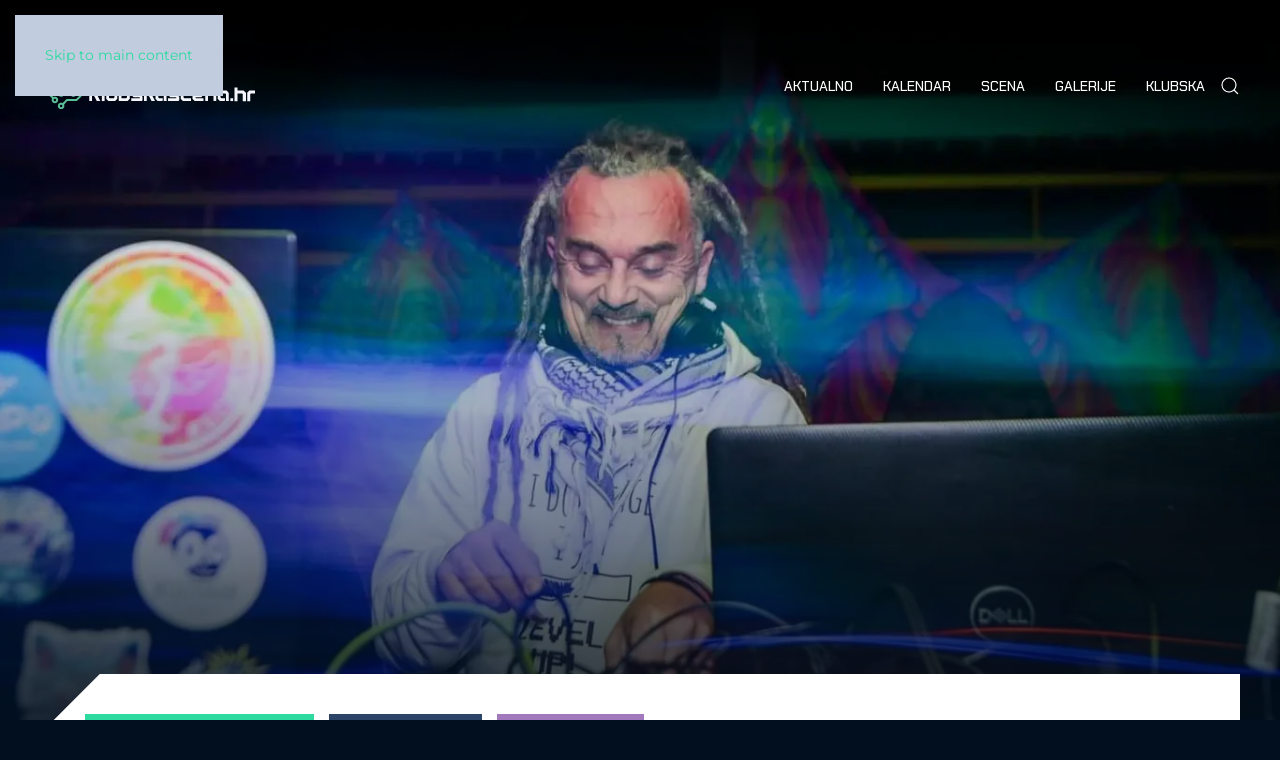

--- FILE ---
content_type: text/html; charset=UTF-8
request_url: https://www.klubskascena.hr/scena/music/izasla-je-trianta-peti-studijski-album-dalton-trance-teleporta-17052024
body_size: 16698
content:
<!DOCTYPE html><html lang="hr"><head><meta charset="UTF-8"><meta name="viewport" content="width=device-width, initial-scale=1"><link rel="icon" href="/wp-content/favicon.png" sizes="any"><link rel="icon" href="/wp-content/favicon.svg" type="image/svg+xml"><link rel="apple-touch-icon" href="/wp-content/apple-touch-icon.png"><title>Izašla je Triánta! Peti studijski album Dalton Trance Teleporta - Klubskascena.hr</title><link rel="stylesheet" id="siteground-optimizer-combined-css-fde2210ab13305ed2a243c083599474e" href="https://www.klubskascena.hr/wp-content/uploads/siteground-optimizer-assets/siteground-optimizer-combined-css-fde2210ab13305ed2a243c083599474e.css" media="all" /><link rel="preload" href="https://www.klubskascena.hr/wp-content/uploads/siteground-optimizer-assets/siteground-optimizer-combined-css-fde2210ab13305ed2a243c083599474e.css" as="style"> <style>img:is([sizes="auto" i], [sizes^="auto," i]) { contain-intrinsic-size: 3000px 1500px }</style> <!-- The SEO Framework by Sybre Waaijer --><meta name="robots" content="max-snippet:-1,max-image-preview:large,max-video-preview:-1" /><link rel="canonical" href="https://www.klubskascena.hr/scena/music/izasla-je-trianta-peti-studijski-album-dalton-trance-teleporta-17052024" /><meta name="description" content="Prekaljeni “Deda” je izdao novi album u godini kada obilježava veliki jubilej." /><meta property="og:type" content="article" /><meta property="og:locale" content="hr_HR" /><meta property="og:site_name" content="Klubskascena.hr" /><meta property="og:title" content="Izašla je Triánta! Peti studijski album Dalton Trance Teleporta" /><meta property="og:description" content="Prekaljeni “Deda” je izdao novi album u godini kada obilježava veliki jubilej." /><meta property="og:url" content="https://www.klubskascena.hr/scena/music/izasla-je-trianta-peti-studijski-album-dalton-trance-teleporta-17052024" /><meta property="og:image" content="https://www.klubskascena.hr/wp-content/uploads/2024/03/dtt_naslovna.webp" /><meta property="og:image:width" content="2160" /><meta property="og:image:height" content="1440" /><meta property="article:published_time" content="2024-05-17T09:55:15+00:00" /><meta property="article:modified_time" content="2024-05-19T08:02:13+00:00" /><meta name="twitter:card" content="summary_large_image" /><meta name="twitter:title" content="Izašla je Triánta! Peti studijski album Dalton Trance Teleporta" /><meta name="twitter:description" content="Prekaljeni “Deda” je izdao novi album u godini kada obilježava veliki jubilej." /><meta name="twitter:image" content="https://www.klubskascena.hr/wp-content/uploads/2024/03/dtt_naslovna.webp" /> <script type="application/ld+json">{"@context":"https://schema.org","@graph":[{"@type":"WebSite","@id":"https://www.klubskascena.hr/#/schema/WebSite","url":"https://www.klubskascena.hr/","name":"Klubskascena.hr","description":"News portal elektroničke plesne glazbe i klupske kulture koji prati zbivanja na domaćoj, regionalnoj i svjetskoj razini.","inLanguage":"hr","potentialAction":{"@type":"SearchAction","target":{"@type":"EntryPoint","urlTemplate":"https://www.klubskascena.hr/search/{search_term_string}"},"query-input":"required name=search_term_string"},"publisher":{"@type":"Organization","@id":"https://www.klubskascena.hr/#/schema/Organization","name":"Klubskascena.hr","url":"https://www.klubskascena.hr/"}},{"@type":"WebPage","@id":"https://www.klubskascena.hr/scena/music/izasla-je-trianta-peti-studijski-album-dalton-trance-teleporta-17052024","url":"https://www.klubskascena.hr/scena/music/izasla-je-trianta-peti-studijski-album-dalton-trance-teleporta-17052024","name":"Izašla je Triánta! Peti studijski album Dalton Trance Teleporta - Klubskascena.hr","description":"Prekaljeni “Deda” je izdao novi album u godini kada obilježava veliki jubilej.","inLanguage":"hr","isPartOf":{"@id":"https://www.klubskascena.hr/#/schema/WebSite"},"breadcrumb":{"@type":"BreadcrumbList","@id":"https://www.klubskascena.hr/#/schema/BreadcrumbList","itemListElement":[{"@type":"ListItem","position":1,"item":"https://www.klubskascena.hr/","name":"Klubskascena.hr"},{"@type":"ListItem","position":2,"item":"https://www.klubskascena.hr/./scena","name":"Scena"},{"@type":"ListItem","position":3,"item":"https://www.klubskascena.hr/./scena/music","name":"Music"},{"@type":"ListItem","position":4,"name":"Izašla je Triánta! Peti studijski album Dalton Trance Teleporta"}]},"potentialAction":{"@type":"ReadAction","target":"https://www.klubskascena.hr/scena/music/izasla-je-trianta-peti-studijski-album-dalton-trance-teleporta-17052024"},"datePublished":"2024-05-17T09:55:15+00:00","dateModified":"2024-05-19T08:02:13+00:00","author":{"@type":"Person","@id":"https://www.klubskascena.hr/#/schema/Person/29ea7da8c9e221a1657327ecd84ba6d9","name":"Toni Jurić"}}]}</script> <!-- / The SEO Framework by Sybre Waaijer | 11.36ms meta | 2.29ms boot --><link rel='dns-prefetch' href='//static.addtoany.com' /><link rel="alternate" type="application/rss+xml" title="Klubskascena.hr &raquo; Kanal" href="https://www.klubskascena.hr/feed" /> <style id='classic-theme-styles-inline-css' type='text/css'> /*! This file is auto-generated */
.wp-block-button__link{color:#fff;background-color:#32373c;border-radius:9999px;box-shadow:none;text-decoration:none;padding:calc(.667em + 2px) calc(1.333em + 2px);font-size:1.125em}.wp-block-file__button{background:#32373c;color:#fff;text-decoration:none} </style> <style id='global-styles-inline-css' type='text/css'> :root{--wp--preset--aspect-ratio--square: 1;--wp--preset--aspect-ratio--4-3: 4/3;--wp--preset--aspect-ratio--3-4: 3/4;--wp--preset--aspect-ratio--3-2: 3/2;--wp--preset--aspect-ratio--2-3: 2/3;--wp--preset--aspect-ratio--16-9: 16/9;--wp--preset--aspect-ratio--9-16: 9/16;--wp--preset--color--black: #000000;--wp--preset--color--cyan-bluish-gray: #abb8c3;--wp--preset--color--white: #ffffff;--wp--preset--color--pale-pink: #f78da7;--wp--preset--color--vivid-red: #cf2e2e;--wp--preset--color--luminous-vivid-orange: #ff6900;--wp--preset--color--luminous-vivid-amber: #fcb900;--wp--preset--color--light-green-cyan: #7bdcb5;--wp--preset--color--vivid-green-cyan: #00d084;--wp--preset--color--pale-cyan-blue: #8ed1fc;--wp--preset--color--vivid-cyan-blue: #0693e3;--wp--preset--color--vivid-purple: #9b51e0;--wp--preset--gradient--vivid-cyan-blue-to-vivid-purple: linear-gradient(135deg,rgba(6,147,227,1) 0%,rgb(155,81,224) 100%);--wp--preset--gradient--light-green-cyan-to-vivid-green-cyan: linear-gradient(135deg,rgb(122,220,180) 0%,rgb(0,208,130) 100%);--wp--preset--gradient--luminous-vivid-amber-to-luminous-vivid-orange: linear-gradient(135deg,rgba(252,185,0,1) 0%,rgba(255,105,0,1) 100%);--wp--preset--gradient--luminous-vivid-orange-to-vivid-red: linear-gradient(135deg,rgba(255,105,0,1) 0%,rgb(207,46,46) 100%);--wp--preset--gradient--very-light-gray-to-cyan-bluish-gray: linear-gradient(135deg,rgb(238,238,238) 0%,rgb(169,184,195) 100%);--wp--preset--gradient--cool-to-warm-spectrum: linear-gradient(135deg,rgb(74,234,220) 0%,rgb(151,120,209) 20%,rgb(207,42,186) 40%,rgb(238,44,130) 60%,rgb(251,105,98) 80%,rgb(254,248,76) 100%);--wp--preset--gradient--blush-light-purple: linear-gradient(135deg,rgb(255,206,236) 0%,rgb(152,150,240) 100%);--wp--preset--gradient--blush-bordeaux: linear-gradient(135deg,rgb(254,205,165) 0%,rgb(254,45,45) 50%,rgb(107,0,62) 100%);--wp--preset--gradient--luminous-dusk: linear-gradient(135deg,rgb(255,203,112) 0%,rgb(199,81,192) 50%,rgb(65,88,208) 100%);--wp--preset--gradient--pale-ocean: linear-gradient(135deg,rgb(255,245,203) 0%,rgb(182,227,212) 50%,rgb(51,167,181) 100%);--wp--preset--gradient--electric-grass: linear-gradient(135deg,rgb(202,248,128) 0%,rgb(113,206,126) 100%);--wp--preset--gradient--midnight: linear-gradient(135deg,rgb(2,3,129) 0%,rgb(40,116,252) 100%);--wp--preset--font-size--small: 13px;--wp--preset--font-size--medium: 20px;--wp--preset--font-size--large: 36px;--wp--preset--font-size--x-large: 42px;--wp--preset--spacing--20: 0.44rem;--wp--preset--spacing--30: 0.67rem;--wp--preset--spacing--40: 1rem;--wp--preset--spacing--50: 1.5rem;--wp--preset--spacing--60: 2.25rem;--wp--preset--spacing--70: 3.38rem;--wp--preset--spacing--80: 5.06rem;--wp--preset--shadow--natural: 6px 6px 9px rgba(0, 0, 0, 0.2);--wp--preset--shadow--deep: 12px 12px 50px rgba(0, 0, 0, 0.4);--wp--preset--shadow--sharp: 6px 6px 0px rgba(0, 0, 0, 0.2);--wp--preset--shadow--outlined: 6px 6px 0px -3px rgba(255, 255, 255, 1), 6px 6px rgba(0, 0, 0, 1);--wp--preset--shadow--crisp: 6px 6px 0px rgba(0, 0, 0, 1);}:where(.is-layout-flex){gap: 0.5em;}:where(.is-layout-grid){gap: 0.5em;}body .is-layout-flex{display: flex;}.is-layout-flex{flex-wrap: wrap;align-items: center;}.is-layout-flex > :is(*, div){margin: 0;}body .is-layout-grid{display: grid;}.is-layout-grid > :is(*, div){margin: 0;}:where(.wp-block-columns.is-layout-flex){gap: 2em;}:where(.wp-block-columns.is-layout-grid){gap: 2em;}:where(.wp-block-post-template.is-layout-flex){gap: 1.25em;}:where(.wp-block-post-template.is-layout-grid){gap: 1.25em;}.has-black-color{color: var(--wp--preset--color--black) !important;}.has-cyan-bluish-gray-color{color: var(--wp--preset--color--cyan-bluish-gray) !important;}.has-white-color{color: var(--wp--preset--color--white) !important;}.has-pale-pink-color{color: var(--wp--preset--color--pale-pink) !important;}.has-vivid-red-color{color: var(--wp--preset--color--vivid-red) !important;}.has-luminous-vivid-orange-color{color: var(--wp--preset--color--luminous-vivid-orange) !important;}.has-luminous-vivid-amber-color{color: var(--wp--preset--color--luminous-vivid-amber) !important;}.has-light-green-cyan-color{color: var(--wp--preset--color--light-green-cyan) !important;}.has-vivid-green-cyan-color{color: var(--wp--preset--color--vivid-green-cyan) !important;}.has-pale-cyan-blue-color{color: var(--wp--preset--color--pale-cyan-blue) !important;}.has-vivid-cyan-blue-color{color: var(--wp--preset--color--vivid-cyan-blue) !important;}.has-vivid-purple-color{color: var(--wp--preset--color--vivid-purple) !important;}.has-black-background-color{background-color: var(--wp--preset--color--black) !important;}.has-cyan-bluish-gray-background-color{background-color: var(--wp--preset--color--cyan-bluish-gray) !important;}.has-white-background-color{background-color: var(--wp--preset--color--white) !important;}.has-pale-pink-background-color{background-color: var(--wp--preset--color--pale-pink) !important;}.has-vivid-red-background-color{background-color: var(--wp--preset--color--vivid-red) !important;}.has-luminous-vivid-orange-background-color{background-color: var(--wp--preset--color--luminous-vivid-orange) !important;}.has-luminous-vivid-amber-background-color{background-color: var(--wp--preset--color--luminous-vivid-amber) !important;}.has-light-green-cyan-background-color{background-color: var(--wp--preset--color--light-green-cyan) !important;}.has-vivid-green-cyan-background-color{background-color: var(--wp--preset--color--vivid-green-cyan) !important;}.has-pale-cyan-blue-background-color{background-color: var(--wp--preset--color--pale-cyan-blue) !important;}.has-vivid-cyan-blue-background-color{background-color: var(--wp--preset--color--vivid-cyan-blue) !important;}.has-vivid-purple-background-color{background-color: var(--wp--preset--color--vivid-purple) !important;}.has-black-border-color{border-color: var(--wp--preset--color--black) !important;}.has-cyan-bluish-gray-border-color{border-color: var(--wp--preset--color--cyan-bluish-gray) !important;}.has-white-border-color{border-color: var(--wp--preset--color--white) !important;}.has-pale-pink-border-color{border-color: var(--wp--preset--color--pale-pink) !important;}.has-vivid-red-border-color{border-color: var(--wp--preset--color--vivid-red) !important;}.has-luminous-vivid-orange-border-color{border-color: var(--wp--preset--color--luminous-vivid-orange) !important;}.has-luminous-vivid-amber-border-color{border-color: var(--wp--preset--color--luminous-vivid-amber) !important;}.has-light-green-cyan-border-color{border-color: var(--wp--preset--color--light-green-cyan) !important;}.has-vivid-green-cyan-border-color{border-color: var(--wp--preset--color--vivid-green-cyan) !important;}.has-pale-cyan-blue-border-color{border-color: var(--wp--preset--color--pale-cyan-blue) !important;}.has-vivid-cyan-blue-border-color{border-color: var(--wp--preset--color--vivid-cyan-blue) !important;}.has-vivid-purple-border-color{border-color: var(--wp--preset--color--vivid-purple) !important;}.has-vivid-cyan-blue-to-vivid-purple-gradient-background{background: var(--wp--preset--gradient--vivid-cyan-blue-to-vivid-purple) !important;}.has-light-green-cyan-to-vivid-green-cyan-gradient-background{background: var(--wp--preset--gradient--light-green-cyan-to-vivid-green-cyan) !important;}.has-luminous-vivid-amber-to-luminous-vivid-orange-gradient-background{background: var(--wp--preset--gradient--luminous-vivid-amber-to-luminous-vivid-orange) !important;}.has-luminous-vivid-orange-to-vivid-red-gradient-background{background: var(--wp--preset--gradient--luminous-vivid-orange-to-vivid-red) !important;}.has-very-light-gray-to-cyan-bluish-gray-gradient-background{background: var(--wp--preset--gradient--very-light-gray-to-cyan-bluish-gray) !important;}.has-cool-to-warm-spectrum-gradient-background{background: var(--wp--preset--gradient--cool-to-warm-spectrum) !important;}.has-blush-light-purple-gradient-background{background: var(--wp--preset--gradient--blush-light-purple) !important;}.has-blush-bordeaux-gradient-background{background: var(--wp--preset--gradient--blush-bordeaux) !important;}.has-luminous-dusk-gradient-background{background: var(--wp--preset--gradient--luminous-dusk) !important;}.has-pale-ocean-gradient-background{background: var(--wp--preset--gradient--pale-ocean) !important;}.has-electric-grass-gradient-background{background: var(--wp--preset--gradient--electric-grass) !important;}.has-midnight-gradient-background{background: var(--wp--preset--gradient--midnight) !important;}.has-small-font-size{font-size: var(--wp--preset--font-size--small) !important;}.has-medium-font-size{font-size: var(--wp--preset--font-size--medium) !important;}.has-large-font-size{font-size: var(--wp--preset--font-size--large) !important;}.has-x-large-font-size{font-size: var(--wp--preset--font-size--x-large) !important;}
:where(.wp-block-post-template.is-layout-flex){gap: 1.25em;}:where(.wp-block-post-template.is-layout-grid){gap: 1.25em;}
:where(.wp-block-columns.is-layout-flex){gap: 2em;}:where(.wp-block-columns.is-layout-grid){gap: 2em;}
:root :where(.wp-block-pullquote){font-size: 1.5em;line-height: 1.6;} </style> <script defer type="text/javascript" src="https://www.klubskascena.hr/wp-content/uploads/siteground-optimizer-assets/cmplz-tcf-stub.min.js?ver=1761963140" id="cmplz-tcf-stub-js"></script> <script type="text/javascript" id="addtoany-core-js-before"> /* <![CDATA[ */
window.a2a_config=window.a2a_config||{};a2a_config.callbacks=[];a2a_config.overlays=[];a2a_config.templates={};a2a_localize = {
 Share: "Share",
 Save: "Save",
 Subscribe: "Subscribe",
 Email: "Email",
 Bookmark: "Bookmark",
 ShowAll: "Show all",
 ShowLess: "Show less",
 FindServices: "Find service(s)",
 FindAnyServiceToAddTo: "Instantly find any service to add to",
 PoweredBy: "Powered by",
 ShareViaEmail: "Share via email",
 SubscribeViaEmail: "Subscribe via email",
 BookmarkInYourBrowser: "Bookmark in your browser",
 BookmarkInstructions: "Press Ctrl+D or \u2318+D to bookmark this page",
 AddToYourFavorites: "Add to your favorites",
 SendFromWebOrProgram: "Send from any email address or email program",
 EmailProgram: "Email program",
 More: "More&#8230;",
 ThanksForSharing: "Thanks for sharing!",
 ThanksForFollowing: "Thanks for following!"
};
/* ]]> */ </script> <script type="text/javascript" defer src="https://static.addtoany.com/menu/page.js" id="addtoany-core-js"></script> <script type="text/javascript" src="https://www.klubskascena.hr/wp-includes/js/jquery/jquery.min.js?ver=3.7.1" id="jquery-core-js"></script> <script type="text/javascript" src="https://www.klubskascena.hr/wp-includes/js/jquery/jquery-migrate.min.js?ver=3.4.1" id="jquery-migrate-js"></script> <script defer type="text/javascript" defer src="https://www.klubskascena.hr/wp-content/plugins/add-to-any/addtoany.min.js?ver=1.1" id="addtoany-jquery-js"></script> <script type="text/javascript" id="cmplz-tcf-js-extra"> /* <![CDATA[ */
var cmplz_tcf = {"cmp_url":"https:\/\/www.klubskascena.hr\/wp-content\/uploads\/complianz\/","retention_string":"Zadr\u017eavanje u danima","undeclared_string":"Nije deklarirano","isServiceSpecific":"1","excludedVendors":{"15":15,"46":46,"56":56,"66":66,"110":110,"119":119,"139":139,"141":141,"174":174,"192":192,"262":262,"295":295,"375":375,"377":377,"387":387,"415":415,"427":427,"431":431,"435":435,"508":508,"512":512,"521":521,"527":527,"531":531,"569":569,"581":581,"587":587,"615":615,"626":626,"644":644,"667":667,"713":713,"733":733,"734":734,"736":736,"748":748,"756":756,"776":776,"806":806,"822":822,"830":830,"836":836,"856":856,"876":876,"879":879,"882":882,"888":888,"890":890,"894":894,"901":901,"909":909,"970":970,"986":986,"996":996,"1013":1013,"1015":1015,"1018":1018,"1022":1022,"1039":1039,"1044":1044,"1051":1051,"1075":1075,"1078":1078,"1079":1079,"1094":1094,"1107":1107,"1121":1121,"1124":1124,"1139":1139,"1141":1141,"1149":1149,"1156":1156,"1164":1164,"1167":1167,"1173":1173,"1181":1181,"1184":1184,"1199":1199,"1211":1211,"1216":1216,"1252":1252,"1263":1263,"1293":1293,"1298":1298,"1305":1305,"1319":1319,"1342":1342,"1343":1343,"1351":1351,"1355":1355,"1365":1365,"1366":1366,"1368":1368,"1371":1371,"1373":1373,"1383":1383,"1387":1387,"1391":1391,"1405":1405,"1418":1418,"1423":1423,"1425":1425,"1428":1428,"1440":1440,"1442":1442,"1482":1482,"1485":1485,"1492":1492,"1495":1495,"1496":1496,"1498":1498,"1503":1503,"1508":1508,"1509":1509,"1510":1510,"1519":1519},"purposes":[1,2,3,4,5,6,7,8,9,10,11],"specialPurposes":[1,2,3],"features":[1,2,3],"specialFeatures":[],"publisherCountryCode":"HR","lspact":"N","ccpa_applies":"","ac_mode":"1","debug":"","prefix":"cmplz_"};
/* ]]> */ </script> <script defer defer type="text/javascript" src="https://www.klubskascena.hr/wp-content/uploads/siteground-optimizer-assets/cmplz-tcf.min.js?ver=19bc4da4da0039b340b0" id="cmplz-tcf-js"></script><link rel="https://api.w.org/" href="https://www.klubskascena.hr/wp-json/" /><link rel="alternate" title="JSON" type="application/json" href="https://www.klubskascena.hr/wp-json/wp/v2/posts/67101" /><link rel="EditURI" type="application/rsd+xml" title="RSD" href="https://www.klubskascena.hr/xmlrpc.php?rsd" /><link rel="alternate" title="oEmbed (JSON)" type="application/json+oembed" href="https://www.klubskascena.hr/wp-json/oembed/1.0/embed?url=https%3A%2F%2Fwww.klubskascena.hr%2Fscena%2Fmusic%2Fizasla-je-trianta-peti-studijski-album-dalton-trance-teleporta-17052024" /><link rel="alternate" title="oEmbed (XML)" type="text/xml+oembed" href="https://www.klubskascena.hr/wp-json/oembed/1.0/embed?url=https%3A%2F%2Fwww.klubskascena.hr%2Fscena%2Fmusic%2Fizasla-je-trianta-peti-studijski-album-dalton-trance-teleporta-17052024&#038;format=xml" /> <!-- This site is using AdRotate v5.17.2 to display their advertisements - https://ajdg.solutions/ --> <!-- AdRotate CSS --> <style type="text/css" media="screen"> .g { margin:0px; padding:0px; overflow:hidden; line-height:1; zoom:1; }
 .g img { height:auto; }
 .g-col { position:relative; float:left; }
 .g-col:first-child { margin-left: 0; }
 .g-col:last-child { margin-right: 0; }
 @media only screen and (max-width: 480px) {
 .g-col, .g-dyn, .g-single { width:100%; margin-left:0; margin-right:0; }
 } </style> <!-- /AdRotate CSS --> <!-- HFCM by 99 Robots - Snippet # 2: Google Tag --> <!-- Google tag (gtag.js) --> <script async src="https://www.googletagmanager.com/gtag/js?id=G-QDZSBJ2B3F"></script> <script> window.dataLayer = window.dataLayer || [];
 function gtag(){dataLayer.push(arguments);}
 gtag('js', new Date());
 gtag('config', 'G-QDZSBJ2B3F'); </script> <!-- Google Tag Manager --> <script>(function(w,d,s,l,i){w[l]=w[l]||[];w[l].push({'gtm.start':
new Date().getTime(),event:'gtm.js'});var f=d.getElementsByTagName(s)[0],
j=d.createElement(s),dl=l!='dataLayer'?'&l='+l:'';j.async=true;j.src=
'https://www.googletagmanager.com/gtm.js?id='+i+dl;f.parentNode.insertBefore(j,f);
})(window,document,'script','dataLayer','GTM-KNDS85Z');</script> <!-- End Google Tag Manager --> <!-- /end HFCM by 99 Robots --> <!-- HFCM by 99 Robots - Snippet # 5: Dotmetrics (other) --> <!--    {{site-name}}   --> <script type="text/javascript"> /* <![CDATA[ */
(function() {
 window.dm=window.dm||{AjaxData:[]};
 window.dm.AjaxEvent=function(et,d,ssid,ad){
 dm.AjaxData.push({et:et,d:d,ssid:ssid,ad:ad});
 if(typeof window.DotMetricsObj != 'undefined') {DotMetricsObj.onAjaxDataUpdate();}
 };
 var d=document,
 h=d.getElementsByTagName('head')[0],
 s=d.createElement('script');
 s.type='text/javascript';
 s.async=true;
 s.src='https://script.dotmetrics.net/door.js?id=1562';
 h.appendChild(s);
}());
/* ]]> */ </script> <!-- /end HFCM by 99 Robots --><link rel="shortcut icon" href="" /> <style>.cmplz-hidden {
 display: none !important;
 }</style><script src="https://www.klubskascena.hr/wp-content/themes/yootheme/vendor/assets/uikit/dist/js/uikit.min.js?ver=4.4.20"></script> <script src="https://www.klubskascena.hr/wp-content/themes/yootheme/vendor/assets/uikit/dist/js/uikit-icons.min.js?ver=4.4.20"></script> <script src="https://www.klubskascena.hr/wp-content/themes/yootheme/js/theme.js?ver=4.4.20"></script> <script>window.yootheme ||= {}; var $theme = yootheme.theme = {"i18n":{"close":{"label":"Close"},"totop":{"label":"Back to top"},"marker":{"label":"Open"},"navbarToggleIcon":{"label":"Open menu"},"paginationPrevious":{"label":"Previous page"},"paginationNext":{"label":"Next page"},"searchIcon":{"toggle":"Open Search","submit":"Submit Search"},"slider":{"next":"Next slide","previous":"Previous slide","slideX":"Slide %s","slideLabel":"%s of %s"},"slideshow":{"next":"Next slide","previous":"Previous slide","slideX":"Slide %s","slideLabel":"%s of %s"},"lightboxPanel":{"next":"Next slide","previous":"Previous slide","slideLabel":"%s of %s","close":"Close"}}};</script> <script src="https://www.klubskascena.hr/wp-content/themes/klubskascena/js/custom.js?ver=4.4.20"></script><link rel="dns-prefetch" href="//static.addtoany.com" data-set-by="Speed Optimizer by SiteGround"/><link rel="dns-prefetch" href="//assets.mailerlite.com" data-set-by="Speed Optimizer by SiteGround"/><link rel="dns-prefetch" href="//googletagmanager.com" data-set-by="Speed Optimizer by SiteGround"/><link rel="dns-prefetch" href="//adex.dotmetrics.net" data-set-by="Speed Optimizer by SiteGround"/><link rel="dns-prefetch" href="//script.dotmetrics.net" data-set-by="Speed Optimizer by SiteGround"/></head><body data-cmplz=2 class="wp-singular post-template-default single single-post postid-67101 single-format-standard wp-theme-yootheme wp-child-theme-klubskascena "><div class="uk-hidden-visually uk-notification uk-notification-top-left uk-width-auto"><div class="uk-notification-message"> <a href="#tm-main">Skip to main content</a></div></div><div class="tm-page"><header class="tm-header-mobile uk-hidden@m tm-header-overlay" uk-header uk-inverse="target: .uk-navbar-container; sel-active: .uk-navbar-transparent"><div uk-sticky show-on-up animation="uk-animation-slide-top" cls-active="uk-navbar-sticky" sel-target=".uk-navbar-container" cls-inactive="uk-navbar-transparent" tm-section-start><div class="uk-navbar-container"><div class="uk-container uk-container-expand"><nav class="uk-navbar" uk-navbar="{&quot;align&quot;:&quot;left&quot;,&quot;container&quot;:&quot;.tm-header-mobile &gt; [uk-sticky]&quot;,&quot;boundary&quot;:&quot;.tm-header-mobile .uk-navbar-container&quot;}"><div class="uk-navbar-left"> <a href="https://www.klubskascena.hr/" aria-label="Back to home" class="uk-logo uk-navbar-item"> <img alt="Klubskascena.hr" loading="eager" width="215" height="46" src="/wp-content/logo.svg"></a></div><div class="uk-navbar-right"> <a uk-toggle href="#tm-dialog-mobile" class="uk-navbar-toggle"><div uk-navbar-toggle-icon></div> </a></div></nav></div></div></div><div id="tm-dialog-mobile" class="uk-modal-full" uk-modal><div class="uk-modal-dialog uk-flex"> <button class="uk-modal-close-full uk-close-large" type="button" uk-close uk-toggle="cls: uk-modal-close-full uk-close-large uk-modal-close-default; mode: media; media: @s"></button><div class="uk-modal-body uk-padding-large uk-margin-auto uk-flex uk-flex-column uk-box-sizing-content uk-width-small" uk-height-viewport uk-toggle="{&quot;cls&quot;:&quot;uk-padding-large&quot;,&quot;mode&quot;:&quot;media&quot;,&quot;media&quot;:&quot;@s&quot;}"><div class="uk-margin-auto-vertical"><div class="uk-panel widget widget_nav_menu" id="nav_menu-2"><ul class="uk-nav uk-nav-default uk-nav-accordion" uk-nav="targets: &gt; .js-accordion" uk-scrollspy-nav="closest: li; scroll: true;"><li class="menu-item menu-item-type-custom menu-item-object-custom menu-item-has-children js-accordion uk-parent"><a href>Aktualno <span uk-nav-parent-icon></span></a><ul class="uk-nav-sub"><li class="menu-item menu-item-type-taxonomy menu-item-object-category"><a href="https://www.klubskascena.hr/./aktualno/vijesti">Vijesti</a></li><li class="menu-item menu-item-type-custom menu-item-object-custom"><a href="https://www.klubskascena.hr/tag/najave">Najave</a></li><li class="menu-item menu-item-type-taxonomy menu-item-object-category"><a href="https://www.klubskascena.hr/./aktualno/festivali">Festivali</a></li><li class="menu-item menu-item-type-taxonomy menu-item-object-category"><a href="https://www.klubskascena.hr/./aktualno/fokus">Fokus</a></li><li class="menu-item menu-item-type-taxonomy menu-item-object-category"><a href="https://www.klubskascena.hr/./aktualno/izvjestaji">Izvještaji</a></li></ul></li><li class="menu-item menu-item-type-post_type menu-item-object-page"><a href="https://www.klubskascena.hr/kalendar">Kalendar</a></li><li class="menu-item menu-item-type-custom menu-item-object-custom menu-item-has-children uk-active js-accordion uk-open uk-parent"><a href>Scena <span uk-nav-parent-icon></span></a><ul class="uk-nav-sub"><li class="menu-item menu-item-type-taxonomy menu-item-object-category"><a href="https://www.klubskascena.hr/./scena/intervjui">Intervjui</a></li><li class="menu-item menu-item-type-taxonomy menu-item-object-category current-post-ancestor current-menu-parent current-post-parent uk-active"><a href="https://www.klubskascena.hr/./scena/music">Music</a></li><li class="menu-item menu-item-type-taxonomy menu-item-object-category"><a href="https://www.klubskascena.hr/./scena/lifestyle">Lifestyle</a></li><li class="menu-item menu-item-type-taxonomy menu-item-object-category"><a href="https://www.klubskascena.hr/./scena/kolumna">Kolumna</a></li><li class="menu-item menu-item-type-taxonomy menu-item-object-category"><a href="https://www.klubskascena.hr/./scena/tech">Tech</a></li></ul></li><li class="menu-item menu-item-type-custom menu-item-object-custom menu-item-has-children js-accordion uk-parent"><a href>Galerija <span uk-nav-parent-icon></span></a><ul class="uk-nav-sub"><li class="menu-item menu-item-type-taxonomy menu-item-object-category"><a href="https://www.klubskascena.hr/./galerije">Foto</a></li><li class="menu-item menu-item-type-taxonomy menu-item-object-category"><a href="https://www.klubskascena.hr/./podcast/video">Video</a></li></ul></li><li class="menu-item menu-item-type-custom menu-item-object-custom menu-item-has-children js-accordion uk-parent"><a href>Klubska <span uk-nav-parent-icon></span></a><ul class="uk-nav-sub"><li class="menu-item menu-item-type-custom menu-item-object-custom"><a href="https://www.klubskascena.hr/tag/nagrada-ambasador">Nagrada Ambasador</a></li><li class="menu-item menu-item-type-taxonomy menu-item-object-category"><a href="https://www.klubskascena.hr/./ks/events">Events</a></li><li class="menu-item menu-item-type-post_type menu-item-object-page"><a href="https://www.klubskascena.hr/suradnja-i-promo">Suradnja &#038; Promo</a></li><li class="menu-item menu-item-type-post_type menu-item-object-page"><a href="https://www.klubskascena.hr/impressum">Impressum</a></li></ul></li></ul></div></div><div class="uk-grid-margin"><div class="uk-panel widget widget_search" id="search-3"><form id="search-3" action="https://www.klubskascena.hr/" method="get" role="search" class="uk-search uk-search-default uk-width-1-1"><span uk-search-icon></span><input name="s" placeholder="Pretraži" required aria-label="Pretraži" type="search" class="uk-search-input"></form></div></div></div></div></div></header><header class="tm-header uk-visible@m tm-header-overlay" uk-header uk-inverse="target: .uk-navbar-container, .tm-headerbar; sel-active: .uk-navbar-transparent, .tm-headerbar"><div uk-sticky media="@m" show-on-up animation="uk-animation-slide-top" cls-active="uk-navbar-sticky" sel-target=".uk-navbar-container" cls-inactive="uk-navbar-transparent" tm-section-start><div class="uk-navbar-container"><div class="uk-container"><nav class="uk-navbar" uk-navbar="{&quot;align&quot;:&quot;left&quot;,&quot;container&quot;:&quot;.tm-header &gt; [uk-sticky]&quot;,&quot;boundary&quot;:&quot;.tm-header .uk-navbar-container&quot;}"><div class="uk-navbar-left"> <a href="https://www.klubskascena.hr/" aria-label="Back to home" class="uk-logo uk-navbar-item"> <img alt="Klubskascena.hr" loading="eager" width="215" height="46" src="/wp-content/logo.svg"></a></div><div class="uk-navbar-right"><ul class="uk-navbar-nav" uk-scrollspy-nav="closest: li; scroll: true; target: &gt; * &gt; a[href];"><li class="menu-item menu-item-type-taxonomy menu-item-object-category menu-item-has-children uk-parent"><a href="https://www.klubskascena.hr/./aktualno">Aktualno</a><div class="uk-drop uk-navbar-dropdown"><div><ul class="uk-nav uk-navbar-dropdown-nav"><li class="menu-item menu-item-type-taxonomy menu-item-object-category"><a href="https://www.klubskascena.hr/./aktualno/vijesti">Vijesti</a></li><li class="menu-item menu-item-type-custom menu-item-object-custom"><a href="https://www.klubskascena.hr/tag/najave">Najave</a></li><li class="menu-item menu-item-type-taxonomy menu-item-object-category"><a href="https://www.klubskascena.hr/./aktualno/festivali">Festivali</a></li><li class="menu-item menu-item-type-taxonomy menu-item-object-category"><a href="https://www.klubskascena.hr/./aktualno/fokus">Fokus</a></li><li class="menu-item menu-item-type-taxonomy menu-item-object-category"><a href="https://www.klubskascena.hr/./aktualno/izvjestaji">Izvještaji</a></li></ul></div></div></li><li class="menu-item menu-item-type-post_type menu-item-object-page"><a href="https://www.klubskascena.hr/kalendar">Kalendar</a></li><li class="menu-item menu-item-type-taxonomy menu-item-object-category current-post-ancestor menu-item-has-children uk-active uk-parent"><a href="https://www.klubskascena.hr/./scena">Scena</a><div class="uk-drop uk-navbar-dropdown"><div><ul class="uk-nav uk-navbar-dropdown-nav"><li class="menu-item menu-item-type-taxonomy menu-item-object-category"><a href="https://www.klubskascena.hr/./scena/intervjui">Intervjui</a></li><li class="menu-item menu-item-type-taxonomy menu-item-object-category current-post-ancestor current-menu-parent current-post-parent uk-active"><a href="https://www.klubskascena.hr/./scena/music">Music</a></li><li class="menu-item menu-item-type-taxonomy menu-item-object-category"><a href="https://www.klubskascena.hr/./scena/lifestyle">Lifestyle</a></li><li class="menu-item menu-item-type-taxonomy menu-item-object-category"><a href="https://www.klubskascena.hr/./scena/kolumna">Kolumna</a></li><li class="menu-item menu-item-type-taxonomy menu-item-object-category"><a href="https://www.klubskascena.hr/./scena/tech">Tech</a></li></ul></div></div></li><li class="menu-item menu-item-type-custom menu-item-object-custom menu-item-has-children uk-parent"><a role="button">Galerije</a><div class="uk-drop uk-navbar-dropdown" mode="hover" pos="bottom-left"><div><ul class="uk-nav uk-navbar-dropdown-nav"><li class="menu-item menu-item-type-taxonomy menu-item-object-category"><a href="https://www.klubskascena.hr/./galerije">Foto</a></li><li class="menu-item menu-item-type-taxonomy menu-item-object-category"><a href="https://www.klubskascena.hr/./podcast/video">Video</a></li></ul></div></div></li><li class="menu-item menu-item-type-custom menu-item-object-custom menu-item-has-children uk-parent"><a role="button">Klubska</a><div class="uk-drop uk-navbar-dropdown" mode="hover" pos="bottom-left"><div><ul class="uk-nav uk-navbar-dropdown-nav"><li class="menu-item menu-item-type-custom menu-item-object-custom"><a href="https://www.klubskascena.hr/tag/nagrada-ambasador">Nagrada Ambasador</a></li><li class="menu-item menu-item-type-taxonomy menu-item-object-category"><a href="https://www.klubskascena.hr/./ks/events">Events</a></li><li class="menu-item menu-item-type-post_type menu-item-object-page"><a href="https://www.klubskascena.hr/suradnja-i-promo">Suradnja &#038; Promo</a></li><li class="menu-item menu-item-type-post_type menu-item-object-page"><a href="https://www.klubskascena.hr/impressum">Impressum</a></li></ul></div></div></li></ul> <a class="uk-navbar-toggle" href="#search-4-modal" uk-search-icon uk-toggle></a><div id="search-4-modal" class="uk-modal-full" uk-modal="container: true"><div class="uk-modal-dialog uk-flex uk-flex-center uk-flex-middle" uk-height-viewport> <button class="uk-modal-close-full uk-close-large" type="button" uk-close uk-toggle="cls: uk-modal-close-full uk-close-large uk-modal-close-default; mode: media; media: @s"></button><div class="uk-search uk-search-large"><form id="search-4" action="https://www.klubskascena.hr/" method="get" role="search" class="uk-search uk-search-large"><input name="s" placeholder="Pretraži" required aria-label="Pretraži" type="search" class="uk-search-input uk-text-center" autofocus></form></div></div></div></div></nav></div></div></div></header><main id="tm-main" > <!-- Builder #template-tW4F7rw1 --><style class="uk-margin-remove-adjacent">#template-tW4F7rw1\#0 img{width:100%;}#template-tW4F7rw1\#1{color:#fff;}#template-tW4F7rw1\#2 .el-title{color:#2dda9f;}#template-tW4F7rw1\#2 .el-meta{color:#8599be;}#template-tW4F7rw1\#3 .el-title{color:#2dda9f;}#template-tW4F7rw1\#3 .el-meta{color:#8599be;}#template-tW4F7rw1\#4 .el-title{color:#2dda9f;}#template-tW4F7rw1\#4 .el-meta{color:#8599be;}#template-tW4F7rw1\#5 .el-title{color:#2dda9f;}#template-tW4F7rw1\#5 .el-meta{color:#8599be;}#template-tW4F7rw1\#6 img{width:100%;}#template-tW4F7rw1\#7{margin-top:50px;}</style><div class="cover-hero-article uk-section-default uk-section-overlap uk-inverse-dark uk-section uk-padding-remove-top uk-padding-remove-bottom" style="min-height: 80vh" tm-header-transparent-noplaceholder><div class="uk-grid tm-grid-expand uk-child-width-1-1 uk-grid-margin"><div class="uk-width-1-1"><div class="uk-slider-container uk-margin uk-text-center" uk-slider><div class="uk-position-relative"><div class="uk-slider-items uk-grid uk-grid-match" uk-height-viewport="offset-top: true; offset-bottom: 20;"><div class="uk-width-1-1"><div class="el-item uk-cover-container"> <img fetchpriority="high" decoding="async" src="/wp-content/themes/yootheme/cache/51/dtt_naslovna-5169fba4.webp" srcset="/wp-content/themes/yootheme/cache/9c/dtt_naslovna-9c769920.webp 768w, /wp-content/themes/yootheme/cache/c3/dtt_naslovna-c3c3cef9.webp 1024w, /wp-content/themes/yootheme/cache/99/dtt_naslovna-992051aa.webp 1366w, /wp-content/themes/yootheme/cache/4a/dtt_naslovna-4a4a5452.webp 1600w, /wp-content/themes/yootheme/cache/c3/dtt_naslovna-c38f3a26.webp 1920w, /wp-content/themes/yootheme/cache/51/dtt_naslovna-5169fba4.webp 2160w" sizes="(max-aspect-ratio: 2160/1440) 150vh" width="2160" height="1440" alt loading="eager" class="el-image uk-transition-opaque" uk-cover><div class="uk-overlay-default uk-position-cover"></div></div></div></div></div></div></div></div></div><div class="uk-section-default uk-section uk-padding-remove-top"><div class="uk-container"><div class="uk-container uk-margin-auto uk-grid tm-grid-expand uk-grid-column-large uk-grid-row-collapse" uk-grid><article class="uk-width-2-3@m corner-cut-article uk-card-body"><div class="uk-panel uk-margin"><div class="uk-grid tm-grid-expand uk-child-width-1-1 uk-grid-margin"><div class="uk-width-1-1"><div id="tags" class="uk-margin"><div class="uk-flex-middle uk-grid-small uk-child-width-auto" uk-grid><div class="el-item"> <a class="el-content uk-button uk-button-secondary" href="https://www.klubskascena.hr/tag/dalton-trance-teleport"> dalton trance teleport </a></div><div class="el-item"> <a class="el-content uk-button uk-button-primary" href="https://www.klubskascena.hr/tag/nova-izdanja"> nova izdanja </a></div><div class="el-item"> <a class="el-content uk-button uk-button-danger" href="https://www.klubskascena.hr/tag/now-playing"> now playing </a></div></div></div></div></div></div><ul class="uk-list uk-margin-remove-vertical"><li class="el-item"><div class="uk-child-width-expand uk-grid-collapse" uk-grid><div class="uk-width-auto"><div class="el-title uk-margin-remove uk-text-meta"><span class="uk-text-background"><a href="https://www.klubskascena.hr/./scena/music" rel="tag">Music</a>&nbsp;</span></div></div><div><div class="el-meta uk-text-meta uk-text-success">17.05.2024.</div></div></div></li></ul><h1 class="uk-heading-small uk-text-secondary uk-margin-small"> Izašla je Triánta! Peti studijski album Dalton Trance Teleporta</h1><h2 class="uk-h3 uk-text-secondary uk-margin-small"> Prekaljeni &#8220;Deda&#8221; je izdao novi album u godini kada obilježava veliki jubilej.</h2><div class="uk-panel uk-margin"><div class="uk-grid tm-grid-expand uk-grid-margin" uk-grid><div class="uk-width-expand"><div class="uk-panel uk-margin-remove-vertical"><div class="uk-grid uk-grid-collapse" uk-grid><div class="uk-width-auto"><div class="uk-panel uk-text-small uk-position-relative uk-margin-remove-vertical uk-text-left"><p>Piše: </div></div><div class="uk-width-auto"><div class="uk-text-small uk-text-success uk-text-left"> <a class="el-link uk-link-reset" href="https://www.klubskascena.hr/autor/toni-juric">Toni Jurić</a></div></div></div></div></div><div class="uk-width-auto uk-padding-remove"><div class="uk-panel uk-text-right widget widget_a2a_share_save_widget"><div class="a2a_kit a2a_kit_size_30 addtoany_list"><a class="a2a_button_facebook" href="https://www.addtoany.com/add_to/facebook?linkurl=https%3A%2F%2Fwww.klubskascena.hr%2Fscena%2Fmusic%2Fizasla-je-trianta-peti-studijski-album-dalton-trance-teleporta-17052024&amp;linkname=Iza%C5%A1la%20je%20Tri%C3%A1nta%21%20Peti%20studijski%20album%20Dalton%20Trance%20Teleporta%20-%20Klubskascena.hr" title="Facebook" rel="nofollow noopener" target="_blank"></a><a class="a2a_button_x" href="https://www.addtoany.com/add_to/x?linkurl=https%3A%2F%2Fwww.klubskascena.hr%2Fscena%2Fmusic%2Fizasla-je-trianta-peti-studijski-album-dalton-trance-teleporta-17052024&amp;linkname=Iza%C5%A1la%20je%20Tri%C3%A1nta%21%20Peti%20studijski%20album%20Dalton%20Trance%20Teleporta%20-%20Klubskascena.hr" title="X" rel="nofollow noopener" target="_blank"></a><a class="a2a_button_whatsapp" href="https://www.addtoany.com/add_to/whatsapp?linkurl=https%3A%2F%2Fwww.klubskascena.hr%2Fscena%2Fmusic%2Fizasla-je-trianta-peti-studijski-album-dalton-trance-teleporta-17052024&amp;linkname=Iza%C5%A1la%20je%20Tri%C3%A1nta%21%20Peti%20studijski%20album%20Dalton%20Trance%20Teleporta%20-%20Klubskascena.hr" title="WhatsApp" rel="nofollow noopener" target="_blank"></a></div></div></div></div></div><div class="uk-panel uk-margin-small uk-margin-remove-top"><p><strong>Dalton Trance Teleport </strong>je objavio svoj novi, peti studijski album &#8220;<strong>Triánta</strong>&#8221; na njemačkoj etiketi <strong>Blue Tunes Chillout</strong>. Ime albuma na grčkome znači broj 30., a to ime nosi upravo zbog njegovog <a href="https://www.klubskascena.hr/aktualno/fokus/30-godina-na-sceni-dalton-trance-teleport-15032024" target="_blank" rel="noreferrer noopener">obilježavanja Daltonovih 30 godina na sceni</a>.<figure class="wp-block-image size-full"><img decoding="async" width="1080" height="1080" src="https://www.klubskascena.hr/wp-content/uploads/2024/05/dtt_trianta.jpg" alt="" class="wp-image-67102"/></figure><p>&#8220;<strong>Triánta</strong>&#8221; sadrži<strong> sedam traka</strong> koje idu od laganog <strong>duba </strong>pa sve do <strong>downtempa </strong>i <strong>chillgressive </strong>zvuka. Kako nam sami <strong>Deda </strong>kaže ovo mu je <strong>dosad najdraži album</strong>, a <strong>inspiraciju </strong>za njega je vukao po &#8220;defaultu&#8221; iz društvenih događaja, partyja, divnih ljudi i mjesta koji su na njega ostavili jak dojam. <!-- Either there are no banners, they are disabled or none qualified for this location! --><p>U svega dan od izlaska, &#8220;<strong>Triánta</strong>&#8221; i njene trake su krenule osvajati <strong>Beatportove ljestvice</strong>. Sami album se već nalazi na<strong> 18. mjestu Top 100 Electronica ljestvice.</strong><p>Peti studijski album <strong>Dalton Trance Teleporta</strong> poslušajte na <a href="https://bluetuneschillout.lnk.to/trianta" target="_blank" rel="noreferrer noopener">streaming platformama</a>.<div class="cmplz-placeholder-parent"><iframe data-placeholder-image="https://www.klubskascena.hr/wp-content/plugins/complianz-gdpr-premium/assets/images/placeholders/spotify-minimal.jpg" data-category="marketing" data-service="spotify" class="cmplz-placeholder-element cmplz-iframe cmplz-iframe-styles cmplz-no-video " data-cmplz-target="src" data-src-cmplz="https://open.spotify.com/embed/album/0AQSVIKEJGSG1eZUFaEEQF?utm_source=generator" style="border-radius:12px"  src="about:blank"  width="100%" height="352" frameBorder="0" allowfullscreen="" allow="autoplay; clipboard-write; encrypted-media; fullscreen; picture-in-picture" data-deferlazy="1"></iframe></div></div><div class="uk-panel uk-margin uk-visible@m widget widget_adrotate_widgets"> <!-- Either there are no banners, they are disabled or none qualified for this location! --></div></article><div class="uk-width-1-3@m corner-cut-article-side uk-card-body"><div class="uk-panel uk-hidden@l widget widget_adrotate_widgets" id="template-tW4F7rw1#0"><div class="g g-2"><div class="g-single a-116"><a class="gofollow" data-track="MTE2LDIsNjA=" href="https://www.entrio.hr/event/bsh-invites-maceo-plex-at-peti-kupe-29004" target="_blank"><img decoding="async" src="https://www.klubskascena.hr/wp-content/uploads/2025/12/maceo-story.jpg" alt="bsh maceo 300x600" loading="lazy"/></a></div></div></div><div class="uk-panel uk-margin"><div class="corners-cut-small uk-grid tm-grid-expand uk-grid-collapse uk-child-width-1-1"><div class="uk-grid-item-match uk-width-1-1"><div class="uk-card-secondary uk-card uk-card-body"><div class="uk-h1" id="template-tW4F7rw1#1"> Vezani članci</div><div class="uk-panel uk-margin-remove-first-child uk-margin" id="template-tW4F7rw1#2"><div class="el-title uk-h5 uk-link-reset uk-margin-top uk-margin-remove-bottom"> <a href="https://www.klubskascena.hr/scena/music/moby-najavio-novi-album-i-predstavio-mocnu-verziju-kultnog-klasika-when-its-cold-id-like-to-die-24012026">Moby najavio novi album i predstavio moćnu verziju kultnog klasika &#8220;When It&#8217;s Cold I&#8217;d Like To Die&#8221;</a></div><div class="el-meta">24.01.2026.</div></div><div class="uk-panel uk-margin-remove-first-child uk-margin" id="template-tW4F7rw1#3"><div class="el-title uk-h5 uk-link-reset uk-margin-top uk-margin-remove-bottom"> <a href="https://www.klubskascena.hr/scena/music/juha-donos-mini-album-koji-je-nastao-iz-setova-s-tomorrowlanda-22012026">Juha donosi mini album koji je nastao iz setova s Tomorrowlanda</a></div><div class="el-meta">22.01.2026.</div></div><div class="uk-panel uk-margin-remove-first-child uk-margin" id="template-tW4F7rw1#4"><div class="el-title uk-h5 uk-link-reset uk-margin-top uk-margin-remove-bottom"> <a href="https://www.klubskascena.hr/scena/music/sven-gleda-predstavio-projekt-red-desert-izdanjem-na-poznatoj-etiketi-cafe-de-anatolia-20012026">Sven Gleđa predstavio projekt Red Desert izdanjem na poznatoj etiketi Cafe De Anatolia</a></div><div class="el-meta">20.01.2026.</div></div><div class="uk-panel uk-margin-remove-first-child uk-margin" id="template-tW4F7rw1#5"><div class="el-title uk-h5 uk-link-reset uk-margin-top uk-margin-remove-bottom"> <a href="https://www.klubskascena.hr/aktualno/vijesti/saljite-nam-vasu-novu-glazbu-uskoro-krecemo-s-mjesecnim-pregledom-elektronickih-izdanja-19012026">Šaljite nam vašu novu glazbu! Uskoro krećemo s mjesečnim pregledom elektroničkih izdanja</a></div><div class="el-meta">19.01.2026.</div></div></div></div></div></div><nav class="uk-card-primary uk-padding corners-cut-small uk-text-meta uk-text-center uk-hidden@m"><ul class="uk-pagination uk-margin-remove-bottom uk-flex-center" uk-margin><li class="uk-margin-auto-right"> <a href="https://www.klubskascena.hr/aktualno/vijesti/split-dobiva-novi-koncertni-i-klupski-prostor-krajem-ljeta-se-otvara-porat-17052024"><span uk-pagination-previous></span> Prethodna</a></li><li class="uk-margin-auto-left"> <a href="https://www.klubskascena.hr/aktualno/fokus/novi-val-cortez-jr-dj-koji-spaja-deep-house-s-mracnim-varijacijama-disco-zvuka-17052024">Sljedeća <span uk-pagination-next></span></a></li></ul></nav><div class="uk-dark corners-cut-small uk-margin uk-hidden@m"><div class="uk-inline-clip"> <picture> <source type="image/webp" srcset="/wp-content/themes/yootheme/cache/e5/skate-park-matejuska-e55a3661.webp 640w, /wp-content/themes/yootheme/cache/f5/skate-park-matejuska-f5ac526b.webp 768w, /wp-content/themes/yootheme/cache/0d/skate-park-matejuska-0d0e810d.webp 960w" sizes="(min-width: 640px) 640px"> <img decoding="async" src="/wp-content/themes/yootheme/cache/99/skate-park-matejuska-99021517.jpeg" width="640" height="960" alt loading="lazy" class="el-image uk-transition-opaque"> </picture><div class="uk-overlay-default uk-position-cover"></div><div class="uk-position-center-left"><div class="uk-overlay uk-width-xlarge uk-margin-remove-first-child"><div class="el-meta uk-text-meta"><a href="https://www.klubskascena.hr/./podcast/video" rel="tag">Video</a></div><div class="el-title uk-h3 uk-link-reset uk-margin-small-top uk-margin-remove-bottom"> <a href="https://www.klubskascena.hr/podcast/video/viralni-arhivski-video-donosi-pogled-na-split-kakav-je-nekoc-bio-21012026" aria-label="Viralni arhivski video donosi pogled na Split kakav je nekoć bio">Viralni arhivski video donosi pogled na Split kakav je nekoć bio</a></div><div class="el-content uk-panel">Zaboravljeni skate park na Matejušci, kroz viralni video, ponovno je otvorio sjećanja na vrijeme kada je Split bio jedno od najvažnijih urbanih i skejt odredišta</div></div></div></div></div><div class="uk-panel uk-visible@l widget widget_adrotate_widgets" id="template-tW4F7rw1#6"><div class="g g-2"><div class="g-single a-116"><a class="gofollow" data-track="MTE2LDIsNjA=" href="https://www.entrio.hr/event/bsh-invites-maceo-plex-at-peti-kupe-29004" target="_blank"><img decoding="async" src="https://www.klubskascena.hr/wp-content/uploads/2025/12/maceo-story.jpg" alt="bsh maceo 300x600" loading="lazy"/></a></div></div></div><div class="uk-dark corners-cut-small uk-margin"><div class="uk-inline-clip"> <picture> <source type="image/webp" srcset="/wp-content/themes/yootheme/cache/1c/hospitality-tisno-cover-1c5697cd.webp 640w, /wp-content/themes/yootheme/cache/2f/hospitality-tisno-cover-2f633a40.webp 768w, /wp-content/themes/yootheme/cache/7b/hospitality-tisno-cover-7bb4f532.webp 1024w, /wp-content/themes/yootheme/cache/d8/hospitality-tisno-cover-d80e8efd.webp 1280w" sizes="(min-width: 640px) 640px"> <img decoding="async" src="/wp-content/themes/yootheme/cache/03/hospitality-tisno-cover-03023618.jpeg" width="640" height="640" alt loading="lazy" class="el-image uk-transition-opaque"> </picture><div class="uk-overlay-default uk-position-cover"></div><div class="uk-position-bottom-left"><div class="uk-overlay uk-margin-remove-first-child"><div class="el-meta uk-text-meta"><a href="https://www.klubskascena.hr/./ks/events" rel="tag">Events</a>, <a href="https://www.klubskascena.hr/./aktualno/festivali" rel="tag">Festivali</a></div><div class="el-title uk-h3 uk-link-reset uk-margin-small-top uk-margin-remove-bottom"> <a href="https://www.klubskascena.hr/aktualno/festivali/hospitality-on-the-beach-u-tisnom-objavljuje-cjelokupni-line-up-za-2026-22012026">Hospitality On The Beach u Tisnom objavljuje cjelokupni line up za 2026.</a></div><div class="el-content uk-panel">22.01.2026.</div></div></div></div></div><div class="uk-dark corners-cut-small uk-margin"><div class="uk-inline-clip"> <picture> <source type="image/webp" srcset="/wp-content/themes/yootheme/cache/48/maybach-ecstasy-4886d52a.webp 640w, /wp-content/themes/yootheme/cache/7b/maybach-ecstasy-7bb378a7.webp 768w, /wp-content/themes/yootheme/cache/31/maybach-ecstasy-3165aa7d.webp 1024w, /wp-content/themes/yootheme/cache/92/maybach-ecstasy-92dfd1b2.webp 1280w" sizes="(min-width: 640px) 640px"> <img decoding="async" src="/wp-content/themes/yootheme/cache/fd/maybach-ecstasy-fddd540e.jpeg" width="640" height="640" alt loading="lazy" class="el-image uk-transition-opaque"> </picture><div class="uk-overlay-default uk-position-cover"></div><div class="uk-position-bottom-left"><div class="uk-overlay uk-margin-remove-first-child"><div class="el-meta uk-text-meta"><a href="https://www.klubskascena.hr/./scena/lifestyle" rel="tag">Lifestyle</a></div><div class="el-title uk-h3 uk-link-reset uk-margin-small-top uk-margin-remove-bottom"> <a href="https://www.klubskascena.hr/scena/lifestyle/oprez-zagrebom-kruzi-vrlo-opasna-ecstasy-tabletica-maybach-sa-povisenim-sadrzajem-mdma-22012026">Oprez! Zagrebom kruži vrlo opasna ecstasy tabletica Maybach s povišenim sadržajem MDMA</a></div><div class="el-content uk-panel">22.01.2026.</div></div></div></div></div></div></div><div class="uk-visible@m uk-grid tm-grid-expand uk-child-width-1-1 uk-grid-margin"><div class="uk-width-1-1 uk-visible@m"><nav class="uk-card-primary uk-padding corners-cut-small uk-text-meta uk-text-center uk-visible@m"><ul class="uk-pagination uk-margin-remove-bottom uk-flex-center" uk-margin><li class="uk-margin-auto-right"> <a href="https://www.klubskascena.hr/aktualno/vijesti/split-dobiva-novi-koncertni-i-klupski-prostor-krajem-ljeta-se-otvara-porat-17052024"><span uk-pagination-previous></span> Prethodna</a></li><li class="uk-margin-auto-left"> <a href="https://www.klubskascena.hr/aktualno/fokus/novi-val-cortez-jr-dj-koji-spaja-deep-house-s-mracnim-varijacijama-disco-zvuka-17052024">Sljedeća <span uk-pagination-next></span></a></li></ul></nav></div></div><div id="template-tW4F7rw1#7" class="uk-visible@m uk-grid tm-grid-expand uk-child-width-1-1 uk-grid-margin"><div class="uk-width-1-1 uk-visible@m"><div class="uk-dark corners-cut-small uk-margin uk-visible@m"><div class="uk-inline-clip"> <picture> <source type="image/webp" srcset="/wp-content/themes/yootheme/cache/87/skate-park-matejuska-87661e3d.webp 768w, /wp-content/themes/yootheme/cache/82/skate-park-matejuska-82b0429a.webp 1024w, /wp-content/themes/yootheme/cache/47/skate-park-matejuska-47c0bc5f.webp 1200w, /wp-content/themes/yootheme/cache/c7/skate-park-matejuska-c74b4931.webp 1366w, /wp-content/themes/yootheme/cache/8f/skate-park-matejuska-8fac20d1.webp 1600w, /wp-content/themes/yootheme/cache/24/skate-park-matejuska-243bffe0.webp 1920w, /wp-content/themes/yootheme/cache/25/skate-park-matejuska-2577c38c.webp 2160w" sizes="(min-width: 1200px) 1200px"> <img decoding="async" src="/wp-content/themes/yootheme/cache/fe/skate-park-matejuska-feda3075.jpeg" width="1200" height="280" alt loading="lazy" class="el-image uk-transition-opaque"> </picture><div class="uk-overlay-primary uk-position-cover"></div><div class="uk-position-center-left"><div class="uk-overlay uk-width-xlarge uk-margin-remove-first-child"><div class="el-meta uk-text-meta"><a href="https://www.klubskascena.hr/./podcast/video" rel="tag">Video</a></div><div class="el-title uk-h3 uk-link-reset uk-margin-small-top uk-margin-remove-bottom"> <a href="https://www.klubskascena.hr/podcast/video/viralni-arhivski-video-donosi-pogled-na-split-kakav-je-nekoc-bio-21012026" aria-label="Viralni arhivski video donosi pogled na Split kakav je nekoć bio">Viralni arhivski video donosi pogled na Split kakav je nekoć bio</a></div><div class="el-content uk-panel">Zaboravljeni skate park na Matejušci, kroz viralni video, ponovno je otvorio sjećanja na vrijeme kada je Split bio jedno od najvažnijih urbanih i skejt odredišta</div></div></div></div></div></div></div></div></div></main><footer> <!-- Builder #footer --><style class="uk-margin-remove-adjacent">#footer\#0{display:none;}</style><div class="corner-cut-footer uk-section-secondary uk-preserve-color uk-section"><div class="uk-container uk-container-large"><div class="uk-grid tm-grid-expand uk-grid-margin" uk-grid><div class="uk-width-2-5@m uk-flex-first@l"><div class="uk-panel uk-margin"><div class="uk-grid tm-grid-expand uk-grid-row-large uk-grid-margin-large" uk-grid><div class="uk-width-1-1"><div> <a class="el-link" href="https://www.klubskascena.hr" aria-label="klubskascena.hr logo"><img src="/wp-content/logo.svg" width="280" height="60" class="el-image" alt loading="lazy"></a></div></div><div class="uk-grid-item-match uk-flex-bottom uk-width-1-1"><div class="uk-panel uk-width-1-1"><div class="uk-panel uk-text-emphasis uk-margin"><a href="https://www.klubskascena.hr/uvjeti-koristenja">Uvjeti korištenja</a> | <a href="#cookies" class="cmplz-show-banner">Postavke kolačića</a><br />Copyright © 2001 - 2026 Klubskascena.hr.<br />Sva prava pridržana.</div></div></div></div></div></div><div class="uk-width-3-5@m uk-flex-first"><div class="uk-panel uk-margin"><div class="uk-grid tm-grid-expand uk-grid-margin" uk-grid><div class="uk-width-1-2 uk-width-1-4@m"><div class="uk-h4 uk-font-primary uk-text-uppercase"> <a class="el-link uk-link-reset" href="https://www.klubskascena.hr/./aktualno">Aktualno</a></div><nav class="uk-margin-small"><ul class="uk-margin-remove-bottom uk-subnav"><li class="el-item uk-active"> <a class="el-link" href="https://www.klubskascena.hr/./aktualno/vijesti">Vijesti</a></li></ul></nav><nav class="uk-margin-small"><ul class="uk-margin-remove-bottom uk-subnav"><li class="el-item uk-active"> <a class="el-link" href="https://www.klubskascena.hr/tag/najave">Najave</a></li></ul></nav><nav class="uk-margin-small"><ul class="uk-margin-remove-bottom uk-subnav"><li class="el-item uk-active"> <a class="el-link" href="https://www.klubskascena.hr/./aktualno/festivali">Festivali</a></li></ul></nav><nav class="uk-margin-small"><ul class="uk-margin-remove-bottom uk-subnav"><li class="el-item uk-active"> <a class="el-link" href="https://www.klubskascena.hr/./aktualno/fokus">Fokus</a></li></ul></nav><nav class="uk-margin-small"><ul class="uk-margin-remove-bottom uk-subnav"><li class="el-item uk-active"> <a class="el-link" href="https://www.klubskascena.hr/./aktualno/izvjestaji">Izvještaji</a></li></ul></nav></div><div class="uk-width-1-2 uk-width-1-4@m"><div class="uk-h4 uk-font-primary uk-text-uppercase"> <a class="el-link uk-link-reset" href="https://www.klubskascena.hr/./scena">Scena</a></div><nav class="uk-margin-small"><ul class="uk-margin-remove-bottom uk-subnav"><li class="el-item uk-active"> <a class="el-link" href="https://www.klubskascena.hr/./scena/intervjui">Intervjui</a></li></ul></nav><nav class="uk-margin-small"><ul class="uk-margin-remove-bottom uk-subnav"><li class="el-item uk-active"> <a class="el-link" href="https://www.klubskascena.hr/./scena/music">Music</a></li></ul></nav><nav class="uk-margin-small"><ul class="uk-margin-remove-bottom uk-subnav"><li class="el-item uk-active"> <a class="el-link" href="https://www.klubskascena.hr/./scena/lifestyle">Lifestyle</a></li></ul></nav><nav class="uk-margin-small"><ul class="uk-margin-remove-bottom uk-subnav"><li class="el-item uk-active"> <a class="el-link" href="https://www.klubskascena.hr/./scena/kolumna">Kolumna</a></li></ul></nav><nav class="uk-margin-small"><ul class="uk-margin-remove-bottom uk-subnav"><li class="el-item uk-active"> <a class="el-link" href="https://www.klubskascena.hr/./scena/tech">Tech</a></li></ul></nav></div><div class="uk-width-1-2 uk-width-1-4@m"><div class="uk-h4 uk-font-primary uk-text-uppercase"> <a class="el-link uk-link-reset" href="#" uk-scroll>Klubska</a></div><nav class="uk-margin-small"><ul class="uk-margin-remove-bottom uk-subnav"><li class="el-item uk-active"> <a class="el-link" href="https://www.klubskascena.hr/tag/nagrada-ambasador">Nagrada Ambasador</a></li></ul></nav><nav class="uk-margin-small"><ul class="uk-margin-remove-bottom uk-subnav"><li class="el-item uk-active"> <a class="el-link" href="https://www.klubskascena.hr/./ks/events">Events</a></li></ul></nav><nav class="uk-margin-small"><ul class="uk-margin-remove-bottom uk-subnav"><li class="el-item uk-active"> <a class="el-link" href="https://www.klubskascena.hr/suradnja-i-promo">Suradnja &#038; Promo</a></li></ul></nav><nav class="uk-margin-small"><ul class="uk-margin-remove-bottom uk-subnav"><li class="el-item uk-active"> <a class="el-link" href="https://www.klubskascena.hr/impressum">Impressum</a></li></ul></nav></div><div class="uk-width-1-2 uk-width-1-4@m"><div class="uk-h4 uk-font-primary uk-text-uppercase"> <a class="el-link uk-link-reset" href="#" uk-scroll>Galerije</a></div><nav class="uk-margin-small"><ul class="uk-margin-remove-bottom uk-subnav"><li class="el-item uk-active"> <a class="el-link" href="https://www.klubskascena.hr/./galerije">Foto</a></li></ul></nav><nav class="uk-margin-small"><ul class="uk-margin-remove-bottom uk-subnav"><li class="el-item uk-active"> <a class="el-link" href="https://www.klubskascena.hr/./podcast/video">Video</a></li></ul></nav></div></div></div></div></div><div id="footer#0" class="uk-grid tm-grid-expand uk-child-width-1-1 uk-grid-margin"><div class="uk-width-1-1"><div><!-- Google Tag Manager (noscript) --> <noscript><iframe src="https://www.googletagmanager.com/ns.html?id=GTM-KNDS85Z"
height="0" width="0" style="display:none;visibility:hidden"></iframe></noscript> <!-- End Google Tag Manager (noscript) --></div></div></div></div></div></footer></div> <script type="speculationrules"> {"prefetch":[{"source":"document","where":{"and":[{"href_matches":"\/*"},{"not":{"href_matches":["\/wp-*.php","\/wp-admin\/*","\/wp-content\/uploads\/*","\/wp-content\/*","\/wp-content\/plugins\/*","\/wp-content\/themes\/klubskascena\/*","\/wp-content\/themes\/yootheme\/*","\/*\\?(.+)"]}},{"not":{"selector_matches":"a[rel~=\"nofollow\"]"}},{"not":{"selector_matches":".no-prefetch, .no-prefetch a"}}]},"eagerness":"conservative"}]} </script> <script> function addEvent(event, selector, callback, context) {
 document.addEventListener(event, e => {
 if ( e.target.closest(selector) ) {
 callback(e);
 }
 });
 }
 addEvent('click', '.cmplz-show-banner', function(){
 document.querySelectorAll('.cmplz-manage-consent').forEach(obj => {
 obj.click();
 });
 }); </script> <!-- HFCM by 99 Robots - Snippet # 3: Google Tag (body) --> <!-- Google Tag Manager (noscript) --> <noscript><iframe src="https://www.googletagmanager.com/ns.html?id=GTM-KNDS85Z"
height="0" width="0" style="display:none;visibility:hidden"></iframe></noscript> <!-- End Google Tag Manager (noscript) --> <!-- /end HFCM by 99 Robots --> <!-- Consent Management powered by Complianz | GDPR/CCPA Cookie Consent https://wordpress.org/plugins/complianz-gdpr --><div id="cmplz-cookiebanner-container"><div class="cmplz-cookiebanner cmplz-hidden banner-1 banner-a optin cmplz-center cmplz-categories-type-view-preferences" aria-modal="true" data-nosnippet="true" role="dialog" aria-live="polite" aria-labelledby="cmplz-header-1-optin" aria-describedby="cmplz-message-1-optin"><div class="cmplz-header"><div class="cmplz-logo"></div><div class="cmplz-title" id="cmplz-header-1-optin">Upravljajte svojom privatnošću</div><div class="cmplz-close" tabindex="0" role="button" aria-label="Zatvori dijalog"> <svg aria-hidden="true" focusable="false" data-prefix="fas" data-icon="times" class="svg-inline--fa fa-times fa-w-11" role="img" xmlns="http://www.w3.org/2000/svg" viewBox="0 0 352 512"><path fill="currentColor" d="M242.72 256l100.07-100.07c12.28-12.28 12.28-32.19 0-44.48l-22.24-22.24c-12.28-12.28-32.19-12.28-44.48 0L176 189.28 75.93 89.21c-12.28-12.28-32.19-12.28-44.48 0L9.21 111.45c-12.28 12.28-12.28 32.19 0 44.48L109.28 256 9.21 356.07c-12.28 12.28-12.28 32.19 0 44.48l22.24 22.24c12.28 12.28 32.2 12.28 44.48 0L176 322.72l100.07 100.07c12.28 12.28 32.2 12.28 44.48 0l22.24-22.24c12.28-12.28 12.28-32.19 0-44.48L242.72 256z"></path></svg></div></div><div class="cmplz-divider cmplz-divider-header"></div><div class="cmplz-body"><div class="cmplz-message" id="cmplz-message-1-optin"><p>Kako bismo pružili najbolje iskustvo, mi i naši partneri koristimo tehnologije poput kolačića za pohranu i/ili pristup informacijama o uređaju. Pristanak na ove tehnologije omogućit će nama i našim partnerima obradu osobnih podataka kao što su ponašanje pri pregledavanju ili jedinstveni ID-ovi na ovoj stranici i prikazujemo (ne)personalizirane oglase. Nepristanak ili povlačenje privole može negativno utjecati na određene značajke i funkcije.</p><p>Kliknite ispod da pristanete na gore navedeno ili napravite detaljne izbore.&nbsp;Vaši će se izbori primijeniti samo na ovu stranicu.&nbsp;Možete promijeniti svoje postavke u bilo kojem trenutku, uključujući povlačenje privole, korištenjem prekidača na Politici kolačića ili klikom na gumb za upravljanje privolom na dnu ekrana.</p></div> <!-- categories start --><div class="cmplz-categories"> <details class="cmplz-category cmplz-functional" > <summary> <span class="cmplz-category-header"> <span class="cmplz-category-title">Functional</span> <span class='cmplz-always-active'> <span class="cmplz-banner-checkbox"> <input type="checkbox"
 id="cmplz-functional-optin"
 data-category="cmplz_functional"
 class="cmplz-consent-checkbox cmplz-functional"
 size="40"
 value="1"/> <label class="cmplz-label" for="cmplz-functional-optin"><span class="screen-reader-text">Functional</span></label> </span> Uvijek aktivni </span> <span class="cmplz-icon cmplz-open"> <svg xmlns="http://www.w3.org/2000/svg" viewBox="0 0 448 512"  height="18" ><path d="M224 416c-8.188 0-16.38-3.125-22.62-9.375l-192-192c-12.5-12.5-12.5-32.75 0-45.25s32.75-12.5 45.25 0L224 338.8l169.4-169.4c12.5-12.5 32.75-12.5 45.25 0s12.5 32.75 0 45.25l-192 192C240.4 412.9 232.2 416 224 416z"/></svg> </span> </span> </summary><div class="cmplz-description"> <span class="cmplz-description-functional">The technical storage or access is strictly necessary for the legitimate purpose of enabling the use of a specific service explicitly requested by the subscriber or user, or for the sole purpose of carrying out the transmission of a communication over an electronic communications network.</span></div> </details> <details class="cmplz-category cmplz-preferences" > <summary> <span class="cmplz-category-header"> <span class="cmplz-category-title">Preferences</span> <span class="cmplz-banner-checkbox"> <input type="checkbox"
 id="cmplz-preferences-optin"
 data-category="cmplz_preferences"
 class="cmplz-consent-checkbox cmplz-preferences"
 size="40"
 value="1"/> <label class="cmplz-label" for="cmplz-preferences-optin"><span class="screen-reader-text">Preferences</span></label> </span> <span class="cmplz-icon cmplz-open"> <svg xmlns="http://www.w3.org/2000/svg" viewBox="0 0 448 512"  height="18" ><path d="M224 416c-8.188 0-16.38-3.125-22.62-9.375l-192-192c-12.5-12.5-12.5-32.75 0-45.25s32.75-12.5 45.25 0L224 338.8l169.4-169.4c12.5-12.5 32.75-12.5 45.25 0s12.5 32.75 0 45.25l-192 192C240.4 412.9 232.2 416 224 416z"/></svg> </span> </span> </summary><div class="cmplz-description"> <span class="cmplz-description-preferences">The technical storage or access is necessary for the legitimate purpose of storing preferences that are not requested by the subscriber or user.</span></div> </details> <details class="cmplz-category cmplz-statistics" > <summary> <span class="cmplz-category-header"> <span class="cmplz-category-title">Statistics</span> <span class="cmplz-banner-checkbox"> <input type="checkbox"
 id="cmplz-statistics-optin"
 data-category="cmplz_statistics"
 class="cmplz-consent-checkbox cmplz-statistics"
 size="40"
 value="1"/> <label class="cmplz-label" for="cmplz-statistics-optin"><span class="screen-reader-text">Statistics</span></label> </span> <span class="cmplz-icon cmplz-open"> <svg xmlns="http://www.w3.org/2000/svg" viewBox="0 0 448 512"  height="18" ><path d="M224 416c-8.188 0-16.38-3.125-22.62-9.375l-192-192c-12.5-12.5-12.5-32.75 0-45.25s32.75-12.5 45.25 0L224 338.8l169.4-169.4c12.5-12.5 32.75-12.5 45.25 0s12.5 32.75 0 45.25l-192 192C240.4 412.9 232.2 416 224 416z"/></svg> </span> </span> </summary><div class="cmplz-description"> <span class="cmplz-description-statistics">The technical storage or access that is used exclusively for statistical purposes.</span> <span class="cmplz-description-statistics-anonymous">The technical storage or access that is used exclusively for anonymous statistical purposes. Without a subpoena, voluntary compliance on the part of your Internet Service Provider, or additional records from a third party, information stored or retrieved for this purpose alone cannot usually be used to identify you.</span></div> </details> <details class="cmplz-category cmplz-marketing" > <summary> <span class="cmplz-category-header"> <span class="cmplz-category-title">Marketing</span> <span class="cmplz-banner-checkbox"> <input type="checkbox"
 id="cmplz-marketing-optin"
 data-category="cmplz_marketing"
 class="cmplz-consent-checkbox cmplz-marketing"
 size="40"
 value="1"/> <label class="cmplz-label" for="cmplz-marketing-optin"><span class="screen-reader-text">Marketing</span></label> </span> <span class="cmplz-icon cmplz-open"> <svg xmlns="http://www.w3.org/2000/svg" viewBox="0 0 448 512"  height="18" ><path d="M224 416c-8.188 0-16.38-3.125-22.62-9.375l-192-192c-12.5-12.5-12.5-32.75 0-45.25s32.75-12.5 45.25 0L224 338.8l169.4-169.4c12.5-12.5 32.75-12.5 45.25 0s12.5 32.75 0 45.25l-192 192C240.4 412.9 232.2 416 224 416z"/></svg> </span> </span> </summary><div class="cmplz-description"> <span class="cmplz-description-marketing">The technical storage or access is required to create user profiles to send advertising, or to track the user on a website or across several websites for similar marketing purposes.</span></div> </details></div><!-- categories end --><div class="cmplz-categories cmplz-tcf"><div class="cmplz-category cmplz-statistics"><div class="cmplz-category-header"><div class="cmplz-title">Statistika</div><div class='cmplz-always-active'></div><p class="cmplz-description"></p></div></div><div class="cmplz-category cmplz-marketing"><div class="cmplz-category-header"><div class="cmplz-title">Marketing</div><div class='cmplz-always-active'></div><p class="cmplz-description"></p></div></div><div class="cmplz-category cmplz-features"><div class="cmplz-category-header"><div class="cmplz-title">Značajke</div><div class='cmplz-always-active'>Uvijek aktivni</div><p class="cmplz-description"></p></div></div><div class="cmplz-category cmplz-specialfeatures"><div class="cmplz-category-header"><div class="cmplz-title"></div><div class='cmplz-always-active'></div></div></div><div class="cmplz-category cmplz-specialpurposes"><div class="cmplz-category-header"><div class="cmplz-title"></div><div class='cmplz-always-active'>Uvijek aktivni</div></div></div></div></div><div class="cmplz-links cmplz-information"><ul><li><a class="cmplz-link cmplz-manage-options cookie-statement" href="#" data-relative_url="#cmplz-manage-consent-container">Upravljanje opcijama</a></li><li><a class="cmplz-link cmplz-manage-third-parties cookie-statement" href="#" data-relative_url="#cmplz-cookies-overview">Upravljanje uslugama</a></li><li><a class="cmplz-link cmplz-manage-vendors tcf cookie-statement" href="#" data-relative_url="#cmplz-tcf-wrapper">Upravljajte {vendor_count} dobavljačima</a></li><li><a class="cmplz-link cmplz-external cmplz-read-more-purposes tcf" target="_blank" rel="noopener noreferrer nofollow" href="https://cookiedatabase.org/tcf/purposes/" aria-label="Read more about TCF purposes on Cookie Database">Pročitajte više o ovim namjenama</a></li></ul></div><div class="cmplz-divider cmplz-footer"></div><div class="cmplz-buttons"> <button class="cmplz-btn cmplz-accept">Prihvati</button> <button class="cmplz-btn cmplz-deny">Odbij sve</button> <button class="cmplz-btn cmplz-view-preferences">Upravljanje opcijama</button> <button class="cmplz-btn cmplz-save-preferences">Save preferences</button> <a class="cmplz-btn cmplz-manage-options tcf cookie-statement" href="#" data-relative_url="#cmplz-manage-consent-container">Upravljanje opcijama</a></div><div class="cmplz-documents cmplz-links"><ul><li><a class="cmplz-link cookie-statement" href="#" data-relative_url="">{title}</a></li><li><a class="cmplz-link privacy-statement" href="#" data-relative_url="">{title}</a></li><li><a class="cmplz-link impressum" href="#" data-relative_url="">{title}</a></li></ul></div></div></div><div id="cmplz-manage-consent" data-nosnippet="true"><button class="cmplz-btn cmplz-hidden cmplz-manage-consent manage-consent-1">Manage consent</button></div><script type="text/javascript" id="adrotate-clicker-js-extra"> /* <![CDATA[ */
var click_object = {"ajax_url":"https:\/\/www.klubskascena.hr\/wp-admin\/admin-ajax.php"};
/* ]]> */ </script> <script defer type="text/javascript" src="https://www.klubskascena.hr/wp-content/uploads/siteground-optimizer-assets/adrotate-clicker.min.js" id="adrotate-clicker-js"></script> <script defer type="text/javascript" id="flying-pages-js-before"> /* <![CDATA[ */
window.FPConfig= {
 delay: 3600,
 ignoreKeywords: ["\/wp-admin","\/wp-login.php","\/cart","\/checkout","add-to-cart","logout","#","?",".png",".jpeg",".jpg",".gif",".svg",".webp"],
 maxRPS: 1,
 hoverDelay: 50
};
/* ]]> */ </script> <script defer type="text/javascript" src="https://www.klubskascena.hr/wp-content/plugins/flying-pages/flying-pages.min.js?ver=2.4.7" id="flying-pages-js" defer></script> <script defer type="text/javascript" src="https://www.klubskascena.hr/wp-content/plugins/complianz-gdpr-premium/assets/js/postscribe.min.js?ver=1761963140" id="cmplz-postscribe-js"></script> <script type="text/javascript" id="cmplz-cookiebanner-js-extra"> /* <![CDATA[ */
var complianz = {"prefix":"cmplz_","user_banner_id":"1","set_cookies":[],"block_ajax_content":"0","banner_version":"133","version":"7.5.6.1","store_consent":"","do_not_track_enabled":"","consenttype":"optin","region":"us","geoip":"1","dismiss_timeout":"","disable_cookiebanner":"","soft_cookiewall":"","dismiss_on_scroll":"","cookie_expiry":"365","url":"https:\/\/www.klubskascena.hr\/wp-json\/complianz\/v1\/","locale":"lang=hr&locale=hr","set_cookies_on_root":"0","cookie_domain":"","current_policy_id":"63","cookie_path":"\/","categories":{"statistics":"Statistika","marketing":"Marketing"},"tcf_active":"1","placeholdertext":"<div class=\"cmplz-blocked-content-notice-body\">Pritisnite 'Sla\u017eem se' da omogu\u0107ite {service}\u00a0<div class=\"cmplz-links\"><a href=\"#\" class=\"cmplz-link cookie-statement\">{title}<\/a><\/div><\/div><button class=\"cmplz-accept-service\">sla\u017eem se<\/button>","css_file":"https:\/\/www.klubskascena.hr\/wp-content\/uploads\/complianz\/css\/banner-{banner_id}-{type}.css?v=133","page_links":{"eu":{"cookie-statement":{"title":"Cookie Policy ","url":"https:\/\/www.klubskascena.hr\/cookie-policy-eu"},"privacy-statement":{"title":"Izjava o privatnosti","url":"https:\/\/www.klubskascena.hr\/uvjeti-koristenja"}},"uk":{"cookie-statement":{"title":"Cookie Policy ","url":"https:\/\/www.klubskascena.hr\/cookie-policy-uk"},"privacy-statement":{"title":"Izjava o privatnosti","url":"https:\/\/www.klubskascena.hr\/uvjeti-koristenja"},"privacy-statement-children":{"title":"","url":"https:\/\/www.klubskascena.hr\/podcast\/video\/nadezda-dimitrijevic-iz-beograda-nastupila-u-legendarnom-hor-berlin-18102025"}}},"tm_categories":"1","forceEnableStats":"","preview":"","clean_cookies":"1","aria_label":"Kliknite da omogu\u0107ite {uslugu}","tcf_regions":["us","ca","eu","uk","au","za","br"]};
/* ]]> */ </script> <script defer defer type="text/javascript" src="https://www.klubskascena.hr/wp-content/plugins/complianz-gdpr-premium/cookiebanner/js/complianz.min.js?ver=1761963140" id="cmplz-cookiebanner-js"></script> <script defer type="text/javascript" id="cmplz-cookiebanner-js-after"> /* <![CDATA[ */
 let cmplzBlockedContent = document.querySelector('.cmplz-blocked-content-notice');
 if ( cmplzBlockedContent) {
 cmplzBlockedContent.addEventListener('click', function(event) {
 event.stopPropagation();
 });
 } 
/* ]]> */ </script> <!-- Statistics script Complianz GDPR/CCPA --> <script data-category="functional"> window.dataLayer = window.dataLayer || [];
function gtag(){dataLayer.push(arguments);}
gtag('consent', 'default', {
 'security_storage': "granted",
 'functionality_storage': "granted",
 'personalization_storage': "denied",
 'analytics_storage': 'denied',
 'ad_storage': "denied",
 'ad_user_data': 'denied',
 'ad_personalization': 'denied',
});
dataLayer.push({
 'event': 'default_consent'
});
document.addEventListener("cmplz_fire_categories", function (e) {
 function gtag(){
 dataLayer.push(arguments);
 }
 var consentedCategories = e.detail.categories;
 let preferences = 'denied';
 let statistics = 'denied';
 let marketing = 'denied';
 if (cmplz_in_array( 'preferences', consentedCategories )) {
 preferences = 'granted';
 }
 if (cmplz_in_array( 'statistics', consentedCategories )) {
 statistics = 'granted';
 }
 if (cmplz_in_array( 'marketing', consentedCategories )) {
 marketing = 'granted';
 }
 gtag('consent', 'update', {
 'security_storage': "granted",
 'functionality_storage': "granted",
 'personalization_storage': preferences,
 'analytics_storage': statistics,
 'ad_storage': marketing,
 'ad_user_data': marketing,
 'ad_personalization': marketing,
 });
});
document.addEventListener("cmplz_cookie_warning_loaded", function (e) {
 (function(w,d,s,l,i){w[l]=w[l]||[];w[l].push({'gtm.start':
 new Date().getTime(),event:'gtm.js'});var f=d.getElementsByTagName(s)[0],
 j=d.createElement(s),dl=l!='dataLayer'?'&l='+l:'';j.async=true;j.src=
 'https://www.googletagmanager.com/gtm.js?id='+i+dl;f.parentNode.insertBefore(j,f);
 })(window,document,'script','dataLayer','GTM-KNDS85Z');
});
document.addEventListener("cmplz_revoke", function (e) {
 gtag('consent', 'update', {
 'security_storage': "granted",
 'functionality_storage': "granted",
 'personalization_storage': "denied",
 'analytics_storage': 'denied',
 'ad_storage': "denied",
 'ad_user_data': 'denied',
 'ad_personalization': 'denied',
 });
}); </script></body></html>